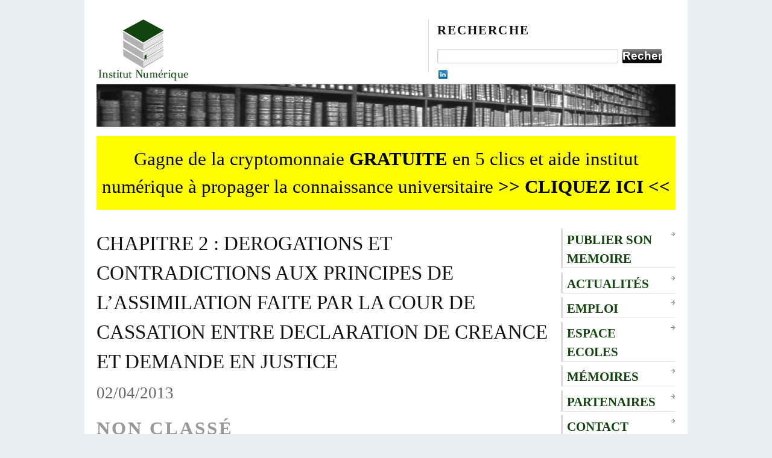

--- FILE ---
content_type: text/html; charset=UTF-8
request_url: https://www.institut-numerique.org/chapitre-2-derogations-et-contradictions-aux-principes-de-lassimilation-faite-par-la-cour-de-cassation-entre-declaration-de-creance-et-demande-en-justice-515aa6f7c9a9c
body_size: 13226
content:
<!DOCTYPE html PUBLIC "-//W3C//DTD XHTML 1.0 Transitional//EN"
    "http://www.w3.org/TR/xhtml1/DTD/xhtml1-transitional.dtd">

<html xmlns="http://www.w3.org/1999/xhtml" lang="fr-FR">

<head profile="http://gmpg.org/xfn/11">

    <title>  CHAPITRE 2 : DEROGATIONS ET CONTRADICTIONS AUX PRINCIPES DE L’ASSIMILATION FAITE PAR LA COUR DE CASSATION ENTRE DECLARATION DE CREANCE ET DEMANDE EN JUSTICE    </title>
    
    <meta http-equiv="content-type" content="text/html; charset=UTF-8" />       
    <meta name="generator" content="WordPress 5.4.18" /> <!-- leave this for stats -->   
    
    <link rel="stylesheet" href="https://www.institut-numerique.org/wp-content/themes/themasterplan_tma_v1.4/tma/style.css" type="text/css" media="screen, projection"></link>
    
    <!--[if lt IE 7]>
	    <link rel="stylesheet" href="https://www.institut-numerique.org/wp-content/themes/themasterplan_tma_v1.4/tma/ie.css" type="text/css" media="screen, projection">
    <![endif]-->
    
    <link rel="alternate" type="application/rss+xml" title="Institut numerique RSS Feed" href="https://www.institut-numerique.org/feed"></link>
	<link rel="pingback" href="https://www.institut-numerique.org/xmlrpc.php"></link>
    
    <link rel="shortcut icon" href="https://www.institut-numerique.org/wp-content/themes/themasterplan_tma_v1.4/tma/images/favicon2.ico"></link>

	    
    <link rel='dns-prefetch' href='//s.w.org' />
<link rel="alternate" type="application/rss+xml" title="Institut numerique &raquo; CHAPITRE 2 : DEROGATIONS ET CONTRADICTIONS AUX PRINCIPES DE L’ASSIMILATION FAITE PAR LA COUR DE CASSATION ENTRE DECLARATION DE CREANCE ET DEMANDE EN JUSTICE Flux des commentaires" href="https://www.institut-numerique.org/chapitre-2-derogations-et-contradictions-aux-principes-de-lassimilation-faite-par-la-cour-de-cassation-entre-declaration-de-creance-et-demande-en-justice-515aa6f7c9a9c/feed" />
		<script type="text/javascript">
			window._wpemojiSettings = {"baseUrl":"https:\/\/s.w.org\/images\/core\/emoji\/12.0.0-1\/72x72\/","ext":".png","svgUrl":"https:\/\/s.w.org\/images\/core\/emoji\/12.0.0-1\/svg\/","svgExt":".svg","source":{"concatemoji":"https:\/\/www.institut-numerique.org\/wp-includes\/js\/wp-emoji-release.min.js?ver=5.4.18"}};
			/*! This file is auto-generated */
			!function(e,a,t){var n,r,o,i=a.createElement("canvas"),p=i.getContext&&i.getContext("2d");function s(e,t){var a=String.fromCharCode;p.clearRect(0,0,i.width,i.height),p.fillText(a.apply(this,e),0,0);e=i.toDataURL();return p.clearRect(0,0,i.width,i.height),p.fillText(a.apply(this,t),0,0),e===i.toDataURL()}function c(e){var t=a.createElement("script");t.src=e,t.defer=t.type="text/javascript",a.getElementsByTagName("head")[0].appendChild(t)}for(o=Array("flag","emoji"),t.supports={everything:!0,everythingExceptFlag:!0},r=0;r<o.length;r++)t.supports[o[r]]=function(e){if(!p||!p.fillText)return!1;switch(p.textBaseline="top",p.font="600 32px Arial",e){case"flag":return s([127987,65039,8205,9895,65039],[127987,65039,8203,9895,65039])?!1:!s([55356,56826,55356,56819],[55356,56826,8203,55356,56819])&&!s([55356,57332,56128,56423,56128,56418,56128,56421,56128,56430,56128,56423,56128,56447],[55356,57332,8203,56128,56423,8203,56128,56418,8203,56128,56421,8203,56128,56430,8203,56128,56423,8203,56128,56447]);case"emoji":return!s([55357,56424,55356,57342,8205,55358,56605,8205,55357,56424,55356,57340],[55357,56424,55356,57342,8203,55358,56605,8203,55357,56424,55356,57340])}return!1}(o[r]),t.supports.everything=t.supports.everything&&t.supports[o[r]],"flag"!==o[r]&&(t.supports.everythingExceptFlag=t.supports.everythingExceptFlag&&t.supports[o[r]]);t.supports.everythingExceptFlag=t.supports.everythingExceptFlag&&!t.supports.flag,t.DOMReady=!1,t.readyCallback=function(){t.DOMReady=!0},t.supports.everything||(n=function(){t.readyCallback()},a.addEventListener?(a.addEventListener("DOMContentLoaded",n,!1),e.addEventListener("load",n,!1)):(e.attachEvent("onload",n),a.attachEvent("onreadystatechange",function(){"complete"===a.readyState&&t.readyCallback()})),(n=t.source||{}).concatemoji?c(n.concatemoji):n.wpemoji&&n.twemoji&&(c(n.twemoji),c(n.wpemoji)))}(window,document,window._wpemojiSettings);
		</script>
		<style type="text/css">
img.wp-smiley,
img.emoji {
	display: inline !important;
	border: none !important;
	box-shadow: none !important;
	height: 1em !important;
	width: 1em !important;
	margin: 0 .07em !important;
	vertical-align: -0.1em !important;
	background: none !important;
	padding: 0 !important;
}
</style>
	<link rel='stylesheet' id='wp-block-library-css'  href='https://www.institut-numerique.org/wp-includes/css/dist/block-library/style.min.css?ver=5.4.18' type='text/css' media='all' />
<link rel='stylesheet' id='cntctfrmStylesheet-css'  href='https://www.institut-numerique.org/wp-content/plugins/contact-form-plugin/css/style.css?ver=5.4.18' type='text/css' media='all' />
<script>if (document.location.protocol != "https:") {document.location = document.URL.replace(/^http:/i, "https:");}</script><link rel='https://api.w.org/' href='https://www.institut-numerique.org/wp-json/' />
<link rel="EditURI" type="application/rsd+xml" title="RSD" href="https://www.institut-numerique.org/xmlrpc.php?rsd" />
<link rel="wlwmanifest" type="application/wlwmanifest+xml" href="https://www.institut-numerique.org/wp-includes/wlwmanifest.xml" /> 
<link rel='prev' title='Comment rédiger un rapport de stage ?' href='https://www.institut-numerique.org/comment-rediger-un-rapport-de-stage' />
<link rel='next' title='INTRODUCTION' href='https://www.institut-numerique.org/introduction-515ac20520176' />
<meta name="generator" content="WordPress 5.4.18" />
<link rel="canonical" href="https://www.institut-numerique.org/chapitre-2-derogations-et-contradictions-aux-principes-de-lassimilation-faite-par-la-cour-de-cassation-entre-declaration-de-creance-et-demande-en-justice-515aa6f7c9a9c" />
<link rel='shortlink' href='https://www.institut-numerique.org/?p=48902' />
<link rel="alternate" type="application/json+oembed" href="https://www.institut-numerique.org/wp-json/oembed/1.0/embed?url=https%3A%2F%2Fwww.institut-numerique.org%2Fchapitre-2-derogations-et-contradictions-aux-principes-de-lassimilation-faite-par-la-cour-de-cassation-entre-declaration-de-creance-et-demande-en-justice-515aa6f7c9a9c" />
<link rel="alternate" type="text/xml+oembed" href="https://www.institut-numerique.org/wp-json/oembed/1.0/embed?url=https%3A%2F%2Fwww.institut-numerique.org%2Fchapitre-2-derogations-et-contradictions-aux-principes-de-lassimilation-faite-par-la-cour-de-cassation-entre-declaration-de-creance-et-demande-en-justice-515aa6f7c9a9c&#038;format=xml" />
<link rel="amphtml" href="https://www.institut-numerique.org/chapitre-2-derogations-et-contradictions-aux-principes-de-lassimilation-faite-par-la-cour-de-cassation-entre-declaration-de-creance-et-demande-en-justice-515aa6f7c9a9c/amp">
<script type="text/javascript" src="https://ajax.googleapis.com/ajax/libs/jquery/1.4/jquery.min.js"></script>
<script type="text/javascript">
  var resetEmail = true;
  function emailclick() {
        if(resetEmail)
	     $("#email").val('');

        resetEmail = false;
  }

function verifBait() {
	$("#email").css("background-color", "white");
	$("#fileField").css("background-color", "white");
   		
	
	
	if($("#email").val().indexOf("@") != "-1" && 
			$("#email").val().indexOf(".") != "-1" && 
			$("#email").val() != "")
	{
	}
	else
	{
		$("#email").css("background-color", "#EF5D47");
		return false;
	}

	if($("#fileField").val().length >=5)
	{
	}
	else
	{		
		$("#fileField").css("background-color", "#EF5D47");
		return false;
	}

	
	return true;	
}
</script>

<script async src="//pagead2.googlesyndication.com/pagead/js/adsbygoogle.js"></script>
<script>
     (adsbygoogle = window.adsbygoogle || []).push({
          google_ad_client: "ca-pub-3225562610081657",
          enable_page_level_ads: true
     });
</script>

<script data-ad-client="ca-pub-3225562610081657" async src="https://pagead2.googlesyndication.com/pagead/js/adsbygoogle.js"></script>

</head>
<body data-rsssl=1>   <!--start body-->
	<div id="fb-root"></div> <!-- fb share script -->
	<script>
		window.fbAsyncInit = function() {
          FB.init({
            appId      : '393026740777895',
            status     : true, 
            cookie     : true,
            xfbml      : true
          });
        };
		
		
		(function(d, s, id) {
		  var js, fjs = d.getElementsByTagName(s)[0];
		  if (d.getElementById(id)) return;
		  js = d.createElement(s); js.id = id;
		  js.src = "//connect.facebook.net/en_US/all.js";
		  fjs.parentNode.insertBefore(js, fjs);
		}(document, 'script', 'facebook-jssdk'));
	
	</script>

    <div class="container">   <!--start container-->
    
        <div id="header" class="column span-14">
        
            <div id="logo" class="column first">
            

                <div class="home-title">
                    <a href="https://www.institut-numerique.org/" alt='Institut numerique'><img class='home-logo-img' src='https://www.institut-numerique.org/wp-content/themes/themasterplan_tma_v1.4/tma/images/logo-small.jpg'></img></a>               
                </div>				
		
            </div>
            
            <div id="search_menu" class="column span-6 border_left last push-0">
            
                <div id="search" class="column first">
                    <h3 class="mast4">Recherche</h3>
                    
                    <div id="search-form">                  
                        <form method="get" id="searchform" action="https://www.institut-numerique.org/">
                            
						<div><label for="s" class="none">Search for:</label>
						<input type="text" name="s" id="s" class="search_input" value="" />
						
						<label for="searchsubmit" class="none">Go</label>
						<input type="submit" id="searchsubmit" class="submit_input" value="Recherche" /></div>
                            
                        </form>
                    </div>
                </div>												<div id='menu'>
				<div class='social_like social_share'>
					
					<a href="http://www.linkedin.com/shareArticle?mini=true&lang=fr&url=www.institut-numerique.org/chapitre-2-derogations-et-contradictions-aux-principes-de-lassimilation-faite-par-la-cour-de-cassation-entre-declaration-de-creance-et-demande-en-justice-515aa6f7c9a9c&summary=&source=" class='linkin_share_link' title="Partager sur Linkedin" target='_blank'> <img src="https://www.institut-numerique.org/wp-content/themes/themasterplan_tma_v1.4/tma/images/linkedin.png" alt="Partager sur Linkedin" width="15" height="15" /> </a>
					<script type='text/javascript'>
						$('.linkin_share_link').click(function(){
							var url = $(this).attr('href');
							var linkinsharewin = window.open(url,'linkinsharewin','width=520,height=570,toolbar=0,scrollbars=auto,location=1,status=1,resizable=1,left=0,top=0');
							return false;
						});
					</script>
					</div>
				<div class='social_like social_share'>
					<script type="text/javascript">var viadeoWidgetsJsUrl = document.location.protocol+"//widgets.viadeo.com";(function(){var e = document.createElement('script'); e.type='text/javascript'; e.async = true;e.src = viadeoWidgetsJsUrl+'/js/viadeowidgets.js'; var s = document.getElementsByTagName('head')[0]; s.appendChild(e);})();</script><div class="viadeo-share" data-url="www.institut-numerique.org/chapitre-2-derogations-et-contradictions-aux-principes-de-lassimilation-faite-par-la-cour-de-cassation-entre-declaration-de-creance-et-demande-en-justice-515aa6f7c9a9c" data-display="iconlight" data-count="none" data-align="right" data-language="fr" data-partner-id="sVmODfoAbtevtvfIlcanxnEsow"></div>
				</div>
				<div class='social_divie'></div>
				<div class='social_like'>
					<g:plusone size='small' href='https://plus.google.com/u/0/b/106763692659521142397/106763692659521142397/posts'></g:plusone>
				</div>
				<div class='social_like'>
						<div id='fb-like' class="fb-like" data-href="https://www.facebook.com/pages/Institut-Num%C3%A9rique/483673508321087?fref=ts" data-send="false" data-layout="button_count" data-width="450" data-show-faces="true" data-font="verdana"></div>
					<!-- iframe src="//www.facebook.com/plugins/like.php?href=http%3A%2F%2Fwww.institut-numerique.org%2F&amp;send=false&amp;layout=button_count&amp;width=450&amp;show_faces=true&amp;action=like&amp;colorscheme=light&amp;font=verdana&amp;height=21&amp;appId=6309461634" scrolling="no" frameborder="0" style="border:none; overflow:hidden; width:450px; height:21px;" allowTransparency="true"></iframe -->
				</div>
				
			</div>
			
		
		
		
							
                   </div>
        
	</div>   <!--end header-->        <div id="topbanner_arch" class="column span-14">   <!-- start top banner --></div> 
	 
	<div style="    float: left;
    width: 100%;
    padding: 15px 0 15px 0;
    background-color: yellow;
    margin-top: 15px;
				text-align: center;"><h2><a href="https://www.institut-numerique.org/gagne-de-la-cryptomonnaie-gratuite-en-quelques-clics-et-aide-institut-numerique-a-propager-la-connaissance-universitaire">Gagne de la cryptomonnaie <b>GRATUITE</b> en 5 clics et aide institut numérique à propager la connaissance universitaire <b>>> CLIQUEZ ICI <<</b> </a> </h2></div> 	
	
<div id="post_content" class="column span-14">	
	
	<!-- start home_content -->	
	
		
			<div class="column span-11 first">		

<h1 class="post_name" id="post-48902">			  CHAPITRE 2 : DEROGATIONS ET CONTRADICTIONS AUX PRINCIPES DE L’ASSIMILATION FAITE PAR LA COUR DE CASSATION ENTRE DECLARATION DE CREANCE ET DEMANDE EN JUSTICE		</h1>	

<div class="post_meta">02/04/2013</div>				

	<h2 class="post_cat">			Non classé </h2>	

<div class="post_text">		


	

<script async src="//pagead2.googlesyndication.com/pagead/js/adsbygoogle.js"></script>
<ins class="adsbygoogle"
     style="display:block; text-align:center;"
     data-ad-layout="in-article"
     data-ad-format="fluid"
     data-ad-client="ca-pub-3225562610081657"
     data-ad-slot="7035394755"></ins>
<script>
     (adsbygoogle = window.adsbygoogle || []).push({});
</script>

<p class="paragrapheMemoir">
211. La Cour de Cassation a choisi de qualifier la déclaration de créance d’équivalent à une demande en justice en raison des attributs, des modalités et des effets de cette dernière. Pourtant, la Cour va elle-même apporter de nombreuses dérogations à ces règles, faisant ainsi perdre une grande force à sa jurisprudence.</p>
<p>212. La Haute juridiction a notamment apporté des exceptions à la représentation en justice du créancier ou encore à l’interruption de la prescription qui naît au moment de la déclaration de créance (I), mais la Cour a également apporté des restrictions à l’autorité de la chose jugée que revêt l’ordonnance d’admission du juge-commissaire (II).</p>
<p class="soustitreMemoir">I / Exception relatives à la représentation du déclarant et à l’interruption de la prescription</p>
<p>213. Par un arrêt du 4 février 2011, la Cour de Cassation a élargi la recevabilité d’une déclaration de créance faite par un tiers (A). La Haute juridiction a pourtant admis qu’une déclaration de créance puisse être faite par une personne disposant d’un pouvoir qui ne provenait pas de la personne capable de représenter la société (B), et a même considéré que dans certains cas, et notamment envers les coobligés solidaires, l’interruption de la prescription n’avait pas lieu d’intervenir (C).</p>
<p class="soustitreMemoir">A) Contestation de l’allègement des conditions de recevabilité dans le temps du mandat ad litem</p>
<p>214. La déclaration de créance équivaut à une demande en justice selon la Cour de Cassation. Dès lors, le tiers non-avocat qui déclare, doit disposer d’un mandat spécial106. La personne qui entend représenter une partie doit justifier qu’elle en a reçu le mandat(107).</p>
<p>215. Il existe actuellement un débat en doctrine visant à déterminer si la présentation du pouvoir spécial détenu par un tiers aux fins de représenter le demandeur est une condition de fond ou de forme. Si c’est une condition de fond, le pouvoir doit être fourni dans le délai de la déclaration de créance, donc dans le délai de deux mois. Alors que s’il n’est qu’une condition de forme, il peut être produit jusqu’au jour où le juge statue. Le point central du débat porte en réalité sur l’importance qui est accordée à la légitimité de celui qui déclare pour le compte d’un tiers.</p>
<p>216. La demande en justice constitue le premier acte de procédure. La présentation du pouvoir spécial par le tiers est également constitutive d’un acte de procédure. Un acte de procédure est un acte qui représente l’ensemble des formalités prévues par la loi et que les parties, leurs représentants ou les auxiliaires de justices doivent accomplir. Ces formalités servent à entamer une action en justice, à assurer le bon déroulement de la procédure ou à faire exécuter une décision de justice.</p>
<p>217. Avant un arrêt du 4 février 2011(108), la non-présentation du pouvoir spécial conféré au tiers constituait une irrégularité de fond(109) qui était sanctionnée par la nullité si elle n’était pas couverte dans les délais déclaratifs prévus(110).</p>
<p>218. Or la Cour de Cassation dans son arrêt d’assemblée plénière du 4 février 2011, a estimé que « la personne qui déclare la créance d’un tiers doit, si elle n’est pas avocat, être munie d’un pouvoir spécial, donné par écrit, avant l’expiration du délai de déclaration de créances ; qu’en cas de contestation, il peut en être justifié jusqu’au jour où le juge statue ». Ce faisant, la Cour refuse d’identifier le mandat ad litem, comme un acte de procédure et assimile la non-présentation du pouvoir spécial à une fin de non-recevoir et donc à une irrégularité de forme, qui elle, peut être régularisée jusqu’au jour où le juge statue(111).</p>
<p>219. Mais en faisant cela, la Cour de Cassation remet en cause l’assimilation qu’elle fait entre la déclaration de créance et la demande en justice ; en effet, la demande en justice nécessite que soit posée des conditions d’existence, et donc des conditions de fond. Ces conditions de fond sont au nombre de deux : il s’agit de l’intérêt à agir et de la qualité pour agir.</p>
<p>220. Or le demandeur ayant qualité pour agir, doit s’il veut être représenté par un tiers, lui fournir un pouvoir spécial. Ce pouvoir, qui découle de la qualité pour agir du demandeur, est donc constitutif d’une condition de fond et appartient bien à la catégorie des actes de procédures qui doivent être fourni dans le délai de la déclaration de créance.</p>
<p>221. La Cour de Cassation ici, met en cause sa propre jurisprudence et l’équivalence qu’elle a établi de longue date et régulièrement contredite entre la déclaration de créance et la demande en justice.</p>
<p class="soustitreMemoir">B) Dérogations aux règles de la représentation en justice</p>
<p>222. Dans deux espèces, bien que la Cour de Cassation ait estimé qu’il y avait une équivalence entre la déclaration de créance et une demande en justice, la Cour a apporté une dérogation aux règles de la représentation en justice pour permettre une déclaration de créance.</p>
<p>223. Dans la première affaire(112), la Cour de Cassation a estimé qu’une délégation donnée par le Conseil d’Administration d’une société à un préposé dans le but de déclarer les créances était valable alors que les statuts de cette société attribuaient exclusivement au Président du conseil le pouvoir de représenter la société en justice, tant en demande qu’en défense.</p>
<p>224. Le fondement juridique de cet arrêt est fragile(113). En effet, le code de commerce(114) prévoit que la déclaration de créance peut être faite par tout préposé choisi par le créancier, mais cette disposition ne déroge nullement, lorsque le créancier est une personne morale, aux règles qui gouverne sa représentation en justice.</p>
<p>225. Or, la déclaration de créance étant assimilée à une demande en justice, il faut que le déclarant ait la qualité au sens de l’article 31 du code de procédure civile, c&#8217;est-à-dire que la personne qui élève une prétention au nom d’une personne morale doit justifier de sa qualité de représentant de celle-ci. Par conséquent le délégant de la délégation de pouvoir doit être l’organe qui a la qualité de représenter la personne morale en justice ou le délégataire de cette qualité qui la tient de l’organe représentatif et qui subdélègue cette qualité.</p>
<p>226. En l’espèce, le conseil d’administration n’était investi ni par la loi, ni par les statuts du pouvoir de représenter la société, d’ailleurs les statuts réservaient ce pouvoir au seul président du conseil. Dès lors, toute autre désignation d’un représentant devenait irrégulière, même si elle prenait la forme d’une délégation.</p>
<p>227. Dans la seconde affaire(115), il s’agissait de deux établissements financiers liés entre eux par une convention d’indivision, habilitant l’une des sociétés à représenter l’indivision. Ces établissements avaient conclu avec une SCI un contrat de crédit-bail immobilier pour l’acquisition d’un terrain et la construction d’un hôtel-restaurant. La SCI fait l’objet d’une procédure de redressement judiciaire et la crédit-bailleresse effectue une déclaration de créance en se prévalant d’une procuration confiée à un préposé par l’un des cogérants de la société habilité à représenter la société et, en principe, l’indivision.</p>
<p>228. Certes, ici la délégation de pouvoir émanait d’une personne qui avait qualité pour représenter la société mais le noeud du problème résidait dans le régime légal de l’indivision(116). En effet, la Cour de Cassation retient que tout indivisaire – et donc tout délégataire de cet indivisaire – peut déclarer une créance de l’indivision à la procédure collective du débiteur de l’indivision, considérant dès lors qu’il s’agirait seulement d’une mesure conservatoire.</p>
<p>229. Mais une demande en justice constitue-t-elle une simple mesure conservatoire ?(117) En présence d’action en paiement, la Cour de Cassation avait estimé que le consentement de tous les indivisaires était requis.</p>
<p>230. La déclaration de créance est-elle un acte conservatoire permettant donc à un seul indivisaire de la déclarer ou s’agit-il d’une demande en justice qui nécessite l’unanimité des indivisaires ?</p>
<p>La dérogation à la représentation en justice accordée par la Cour de Cassation contredit encore une fois sa jurisprudence constante qui assimile déclaration de créance et demande en justice.</p>
<p class="soustitreMemoir">C) Exceptions liées à l’interruption de la prescription</p>
<p>231. L’interruption de la prescription est l’un des effets que la Cour de Cassation voulait attribuer à la déclaration de créance et qui l’ont donc conduit à la déclarer équivalente à une demande en justice.</p>
<p>232. D’une part, une jurisprudence récente et, d’autre part, la loi de sauvegarde de 2005 sont venu atténuer la portée de cet effet venant même à faire douter de son utilité.</p>
<p>233. Tout d’abord, par un arrêt de 2011(118), la Cour de Cassation a considéré que la déclaration de créance de prix de transport à la procédure collective de l’expéditeur n’interrompt pas la prescription de l’action directe en paiement contre le destinataire. En l’espèce, le transporteur, après avoir déclaré sa créance à la procédure de l’expéditeur a assigné le destinataire en paiement en raison de « l’action directe en paiement de ses prestations à l&#8217;encontre de l&#8217;expéditeur et du destinataire, lesquels sont garants du paiement du prix du transport »(119).</p>
<p>234. Cette disposition fait du destinataire et de l’expéditeur des codébiteurs solidaires pour le transporteur(120). Or la déclaration de créance confère un effet interruptif de la prescription que le créancier peut opposer à la caution ainsi qu’aux codébiteurs solidaires en vertu des articles 1206 et 2245 C.Civ. On comprend mal que la Cour de Cassation ait refusé d’interrompre la prescription à l’égard du destinataire garant du paiement alors qu’habituellement elle considère que l’effet interruptif a lieu à l’égard des garants sans besoin d’une notification et ce, jusqu’à la clôture de la procédure ouverte(121).</p>
<p>235. De surcroît, il convient de noter que la loi de sauvegarde de 2005 a modifié l’article L622-21, I, en remplaçant la suspension des instances en cours, liée au jugement d’ouverture, par leur interruption.</p>
<p>236. Cette modification légale a une conséquence fort intéressante : si la jurisprudence appliquait à la lettre le nouveau texte de loi, donc si la Cour de Cassation retenait que le jugement d’ouverture entraîne interruption de la prescription à l’égard de l’ensemble des créanciers, alors l’effet interruptif de la prescription liée à la déclaration de créance n’aurait plus d’intérêt.</p>
<p>237. Il s’avère donc que la loi a fait tomber l’intérêt de l’interruption de la prescription liée à la déclaration de créance en estimant que le jugement d’ouverture fait déjà naître cet effet.</p>
<p class="soustitreMemoir">II / Exceptions liées à l’autorité de la chose jugée</p>
<p>238. L’autorité de la chose jugée est fondamentale dans toutes les procédures contentieuses, de sorte qu’on ne devrait pouvoir y déroger.</p>
<p>239. Cependant, la Cour de Cassation y apporte un certain nombre d’exceptions. Elle reconnaît notamment la possibilité pour le débiteur cédé d’opposer l’exception d’inexécution au créancier dont la créance a été admise et qui à ce titre était revêtue de l’autorité de la chose jugée. (A).</p>
<p>240. Elle a également jeté un doute sur le sort des créances rejetées en cas de conversion en une autre procédure : bénéficient-elles de l’autorité de la chose jugée ? (B)</p>
<p>241. Et enfin, en considérant qu’il y a équivalence entre la déclaration de créance et une demande en justice, la Cour de Cassation va à l’encontre des règles de procédures civiles et même à l’encontre de sa propre jurisprudence prises en dehors du cadre des procédures collectives (C).</p>
<p class="soustitreMemoir">A) Exception jurisprudentielle à l’autorité de chose jugée revêtue par la décision d’admission d’une créance admise : possibilité d’opposer l’exception d’inexécution</p>
<p>242. La décision d’admission d’une créance bénéficie de l’autorité de la chose jugée. Néanmoins, dans des arrêts récents, la Cour de Cassation a apporté certaines limites à ce principe d’autorité de la chose jugée. Les contours de cette dernière sont donc quelque fois mal cernés par le créancier admis ou par le débiteur(122).</p>
<p>243. C’est le cas notamment dans un arrêt de 2008(123) qui pose comme principe que « l’autorité de la chose jugée attachée à la décision d’admission de la créance du cessionnaire au passif de la procédure collective du cédant ne fait pas obstacle à ce que le débiteur cédé puisse opposer au cessionnaire l’exception d’inexécution de son obligation par le cédant ».</p>
<p>244. Il y avait eu, en l’espèce, une cession de créances professionnelles par bordereau Dailly. La banque cessionnaire l’avait notifiée au débiteur cédé qui n’avait pas accepté cette cession de créance et avait refusé de régler la banque en arguant de l’inexécution de sa commande. Le cédant ayant été mis en liquidation judiciaire, la banque a déclaré sa créance et a assigné le débiteur cédé en paiement qui a de nouveau soulevé l’exception d’inexécution.</p>
<p>245. Ainsi cet arrêt a admis qu’une créance ayant fait l’objet d’une décision d’admission disposant de l’autorité de la chose jugée puisse être remise en cause en invoquant une simple exception d’inexécution.</p>
<p>246. En vertu de l’autorité de la chose jugée, les créances admises devraient être considérée comme irréfragablement valables, ainsi, si la créance est véritablement consacrée par le jugement d’admission, elle ne devrait pouvoir être remise en cause par quelque moyen que ce soit.</p>
<p>247. Il est évident que le fait de refuser au débiteur cédé de faire valoir l’exception d’inexécution alors même qu’il n’a pas accepté la cession de créance est une atteinte injustifiée à ses droits(124), et en ce sens, la solution de la Cour de Cassation est « juste ».</p>
<p>248. Néanmoins, en faisant cela, elle empiète encore davantage sur sa jurisprudence tendant à l’assimilation de la déclaration de créance à une demande en justice. Ne ferait-elle pas mieux de simplement opérer un revirement de jurisprudence en qualifiant différemment cette déclaration de créance.</p>
<p>249. En réalité, qu’elle qu’aurait été la solution de la Cour de Cassation dans cette espèce, que ce soit du point de vue des droits du débiteur cédé ou du point de vue de la force accordée à l’autorité de la chose jugée, il y aurait eu une atteinte injustifiée à l’un d’eux. Peut-être faut-il chercher la solution ailleurs ?</p>
<p class="soustitreMemoir">B) Absence d’autorité de la chose jugée pour les décisions de rejet de créances</p>
<p>250. Les décisions de rejet des créances ont une autorité de la chose jugée facile à saisir : les créances concernées par ce rejet n’appartiennent pas au passif du débiteur. La créance n’est pas pour autant éteinte aujourd’hui, elle est inopposable à la procédure et empêche le créancier de participer aux répartitions et dividendes.</p>
<p>251. La Cour de Cassation en 2003(125), a estimé que le rejet d’une créance dans une première procédure collective n’a pas autorité de la chose jugée dans une seconde procédure ouverte à l’encontre du même débiteur. Dès lors, une créance rejetée au cours de la première procédure collective pouvait être admise dans la seconde(126). Ainsi, le rejet de la créance n’était pas irrévocable.</p>
<p>252. Cette solution a été rendue sous l’empire de la loi du 25 janvier 1985, qui considérait que l’ordonnance du juge-commissaire, que ce soit pour l’admission ou pour le rejet de la créance, n’avait pas autorité de la chose jugée lorsqu’une seconde procédure collective s’ouvrait à l’encontre du même débiteur.</p>
<p>253. La loi de sauvegarde du 26 juillet 2005 a modifié la donne en estimant que les créances admises dans la première procédure étaient de plein droit admises dans la seconde procédure collective ouverte à l’encontre du même débiteur(127). Mais la loi n’a donné aucune indication quant à la portée des décisions de rejet d’une procédure sur l’autre.</p>
<p>254. Le rôle du juge en matière de rejet n’ayant pas été modifié, et la loi restant silencieuse, la Cour de Cassation devrait maintenir sa conception quant à l’autorité des décisions de rejet(128) conformément à la loi de 1985.</p>
<p>255. La solution serait alors paradoxale : d’un côté, les décisions d’admission seraient pourvues de l’autorité de la chose jugée d’une procédure sur l’autre, et de l’autre, les décisions de rejet ne seraient revêtues que d’une autorité provisoire, qui se périmeraient en même temps que la procédure au cours de laquelle elles ont été rejetées.(129).</p>
<p>256. Une telle solution porte une réelle atteinte à l’autorité de la chose jugée et apporte une solution à symétrie variable qui se heurte à la définition d’une telle autorité et qui revient encore une fois, à repousser l’idée que la déclaration de créance équivaut à une demande en justice.</p>
<p class="soustitreMemoir">C) Autorité de la chose jugée de la décision d’admission malgré l’absence de dispositif de celle-ci : contradiction avec les règles de procédure civile</p>
<p>257. En pratique, le juge-commissaire ne formule pas les décisions d’admission sans contestation. Il se contente de signer la liste des créances que lui soumet le mandataire judiciaire. Il y a néanmoins décision d’admission des créances, bien que cette décision ne comporte ni motivation, ni dispositif.</p>
<p>258. Pourtant, le code de procédure civile(130), strictement interprété par la Cour de Cassation en assemblée plénière, a considéré que « l’autorité de la chose jugée n’a lieu qu’à l’égard de ce qui a fait l’objet d’un jugement et a été tranché dans son dispositif »(131). Cet arrêt permet de rappeler l’intérêt tout particulier qui doit s’attacher à une rédaction suffisamment précise du dispositif des jugements dont dépend la détermination de l’étendue de l’autorité de la chose jugée(132).</p>
<p>259. On se souvient de l’arrêt CESAREO(133) qui a posé le principe de concentration des moyens.</p>
<p>Cet arrêt a retaillé le critère de la triple identité de parties, de cause et d’objet au gré d’une règle de police qui interdit de renouveler le débat sur un nouveau fondement juridique lorsque le demandeur s’est abstenu de soulever l’ensemble des moyens de nature à fonder sa prétention.</p>
<p>260. Mais pour prendre toute la mesure de cet arrêt, encore faut-il répondre à une question essentielle qui est celle de la détermination, dans le jugement, de ce qui a effectivement été jugé.</p>
<p>261. Par cet arrêt du 13 mars 2009, la Cour a estimé que le demandeur ne devait pas être déclaré irrecevable dans sa demande au motif que le jugement du 19 décembre 1995 était revêtu de l’autorité de la chose jugée puisque ce même jugement n’avait pas tranché dans son dispositif les demandes reconventionnelles qu’il avait formées.</p>
<p>262. Ainsi, tout ce qui ne se trouve pas dans le dispositif de la décision se trouve privé de l’autorité de la chose jugée, ce qui vaut autant pour les motifs décisoires qui tranche un point du litige que pour les motifs décisifs qui soutiennent le dispositif(134). Cette solution, très formaliste, est gage de sécurité juridique pour le justiciable.</p>
<p>263. Dès lors que la Cour de Cassation estime qu’une décision qui n’est pas tranché dans son dispositif ne peut être revêtue de l’autorité de la chose jugée, il est surprenant qu’elle accorde un tel effet, une telle autorité, à la décision d’admission des créances alors que celle-ci ne comporte pas de dispositif.</p>
<p>264. Une telle contradiction ne peut s’expliquer. Philippe Pétel le dit à juste titre, « il n’est jamais bon de malmener un principe aussi fondamental que celui de l’autorité de la chose jugée, qui permet de fixer les situations juridiques en purgeant définitivement les difficultés »(135).</p>
<p class="legendeMemoir">
106 Art 411 CPC<br />
107 Art 416 al 1 CPC<br />
108 Cass, Ass. Plén., 4 février 2011 – N° 09-14.619<br />
109 Art 117 CPC<br />
110 Art 121 CPC ; Pascal NEVEU, « La déclaration de créance n’est pas un acte de procédure », 25 mars 2011, www.eurojuris.fr<br />
111 Art 126 CPC<br />
112 Cass, Com., 15 avril 2008 – N°07-10.535<br />
113 François BARBIERI, « La déclaration de créance déroge à la représentation en justice des personnes morales », Petites Affiches, 1er août 2008, n°154, p 18<br />
114 Art L622-24 C.Comm<br />
115 Cass, Com., 11 juin 2003 – N°00-11.913<br />
116 Art 815 et suivants du C.Civ<br />
117 Jean-Jacques BARBIERI, « Cascade de représentations et déclaration de créance au passif (dissonances dans le conservatoire) », Bull. Joly Sté., 1er octobre 2003, n°10, p 1024<br />
118 Cass, Com., 12 juillet 2011 – N°10-18.675<br />
119 Art L132-8 C.Comm<br />
120 Stéphane BRENA, « La déclaration de créance à la procédure de l’expéditeur n’interrompt pas la prescription de l’action directe du voiturier contre le destinataire », Bull. Joly Ent. Diff., 1er juillet 2011, n°4, p 261<br />
121 Op. Cit.<br />
122 Arlette MARTIN-SERF, « Déclaration et vérification des créances. Conséquences et limites de l’autorité de la chose jugée de l’admission de la créance du banquier cessionnaire au passif de la procédure collective du cédant d’une créance sur un débiteur cédé par bordereau Dailly », RTD Com, 2009, p208<br />
123 Cass, Com., 1er avril 2008 – N° 06-21.458<br />
124 Dominique LEGEAIS, « Portée de la décision d’admission de la créance de recours du cessionnaire contre le cédant », RTD Com., 2008, p 401<br />
125 Cass, Com. 3 déc. 2003 – N° 02-14.474<br />
126 Arlette Martin-Serf, obs. ss. Cass, Com. 3 décembre 2003<br />
127 Art L626-27 III C.Comm<br />
128 Cass, Ass. Plén., 10 avril 2009 – N°08-10.154<br />
129 Julien THERON, « Réflexions sur la nature et l’autorité des décisions rendues en matière d’admission de créances au sein d’une procédure collective », RTD Com., 2011, p 635<br />
130 Art 480 CPC<br />
131 Cass, Ass. Plén. 13 mars 2009 – N°08-16.033<br />
132 « Autorité de la chose jugée et demandes reconventionnelles », D., 2009, p 879<br />
133 Cass, Ass. Plén, 7 juillet 2006, CESAREO – N°04-10.672<br />
134 Yves-Marie SERINET, « Pour une détermination plus sûre de l’autorité de la chose jugée », JCP G, n°19, 6 mai 2009, II 10077<br />
135 Philippe PETEL, obs. ss. Cass, Com., 3 décembre 2003</p>
</p>
<p><a href='/conclusion-515aa6f7d3eb7'>Page suivante : CONCLUSION</a></p><p><a href="critique-de-la-legitimite-de-lassimilation-faite-par-la-cour-de-cassation-entre-la-declaration-de-creance-et-une-demande-en-justice-515aa6f7676d1">Retour au menu : CRITIQUE DE LA LEGITIMITE DE L’ASSIMILATION FAITE PAR LA COUR DE CASSATION ENTRE LA DECLARATION DE CREANCE ET UNE DEMANDE EN JUSTICE</a></p>

<script async src="//pagead2.googlesyndication.com/pagead/js/adsbygoogle.js"></script>
<!-- texte in 1 -->
<ins class="adsbygoogle"
     style="display:block"
     data-ad-client="ca-pub-3225562610081657"
     data-ad-slot="5019072674"
     data-ad-format="auto"
     data-full-width-responsive="true"></ins>
<script>
(adsbygoogle = window.adsbygoogle || []).push({});
</script>

</div>	
</div>

	  <div class="column span-3 last" id='side-column'>	<div id="side_categories">		<ul class="cat">			<li class='cat-item'><a title='Publier son memoire' href='https://www.institut-numerique.org/universite/memoire-en-ligne'>Publier son memoire</a></li> 				<li class="cat-item cat-item-80"><a href="https://www.institut-numerique.org/universite/actualites">Actualités</a>
</li>
	<li class="cat-item cat-item-81"><a href="https://www.institut-numerique.org/universite/emploi">Emploi</a>
</li>
	<li class="cat-item cat-item-18"><a href="https://www.institut-numerique.org/universite/espace-ecoles">Espace Ecoles</a>
</li>
	<li class="cat-item cat-item-16"><a href="https://www.institut-numerique.org/universite/memoires">Mémoires</a>
</li>
			<li class='cat-item'><a title='Partenaires' href='https://www.institut-numerique.org/partenaires'>Partenaires</a></li> 			<li class='cat-item'><a title='Contact' href='https://www.institut-numerique.org/contact'>Contact</a></li>			<li class='cat-item'><a title='CGU' href='https://www.institut-numerique.org/cgu'>CGU</a></li> 				</ul>			</div></div></div><!-- start home_content -->        <script type="text/javascript"><!-- g+ button -->
					  (function() {
						var po = document.createElement('script'); po.type = 'text/javascript'; po.async = true;
						po.src = 'https://apis.google.com/js/plusone.js';
						var s = document.getElementsByTagName('script')[0]; s.parentNode.insertBefore(po, s);
					  })();
		</script>
		<div id="footer" class="column span-14">
        
        	<div class="column span-7 first">
        		&#169; 2013 <a href='https://www.institut-numerique.org' title='Institut numerique'>Institut numerique</a>.
        	</div>
        	
        	<div class="column span-7 last">
        		<div class="push-0">
					
        		</div>
        	</div>
        
        </div>
        
    
    </div>   <!--end container-->
    
    <!-- WordPress theme by Arun Kale / www.themasterplan.in | Download it at http://themasterplan.in/tma/ -->
  
<script type='text/javascript' src='https://www.institut-numerique.org/wp-includes/js/comment-reply.min.js?ver=5.4.18'></script>
<script type='text/javascript' src='https://www.institut-numerique.org/wp-includes/js/wp-embed.min.js?ver=5.4.18'></script>

<script type="text/javascript">

  var _gaq = _gaq || [];
  _gaq.push(['_setAccount', 'UA-18914054-1']);
  _gaq.push(['_trackPageview']);

  (function() {
    var ga = document.createElement('script'); ga.type = 'text/javascript'; ga.async = true;
    ga.src = ('https:' == document.location.protocol ? 'https://ssl' : 'http://www') + '.google-analytics.com/ga.js';
    var s = document.getElementsByTagName('script')[0]; s.parentNode.insertBefore(ga, s);
  })();

</script>
</body>  <!--end body-->

</html>


--- FILE ---
content_type: text/html; charset=utf-8
request_url: https://accounts.google.com/o/oauth2/postmessageRelay?parent=https%3A%2F%2Fwww.institut-numerique.org&jsh=m%3B%2F_%2Fscs%2Fabc-static%2F_%2Fjs%2Fk%3Dgapi.lb.en.2kN9-TZiXrM.O%2Fd%3D1%2Frs%3DAHpOoo_B4hu0FeWRuWHfxnZ3V0WubwN7Qw%2Fm%3D__features__
body_size: 160
content:
<!DOCTYPE html><html><head><title></title><meta http-equiv="content-type" content="text/html; charset=utf-8"><meta http-equiv="X-UA-Compatible" content="IE=edge"><meta name="viewport" content="width=device-width, initial-scale=1, minimum-scale=1, maximum-scale=1, user-scalable=0"><script src='https://ssl.gstatic.com/accounts/o/2580342461-postmessagerelay.js' nonce="j5fgI6urr3IfOX2dmyQI1A"></script></head><body><script type="text/javascript" src="https://apis.google.com/js/rpc:shindig_random.js?onload=init" nonce="j5fgI6urr3IfOX2dmyQI1A"></script></body></html>

--- FILE ---
content_type: text/html; charset=utf-8
request_url: https://www.google.com/recaptcha/api2/aframe
body_size: 258
content:
<!DOCTYPE HTML><html><head><meta http-equiv="content-type" content="text/html; charset=UTF-8"></head><body><script nonce="TwKO5DEsOAlukn0sGCMm3Q">/** Anti-fraud and anti-abuse applications only. See google.com/recaptcha */ try{var clients={'sodar':'https://pagead2.googlesyndication.com/pagead/sodar?'};window.addEventListener("message",function(a){try{if(a.source===window.parent){var b=JSON.parse(a.data);var c=clients[b['id']];if(c){var d=document.createElement('img');d.src=c+b['params']+'&rc='+(localStorage.getItem("rc::a")?sessionStorage.getItem("rc::b"):"");window.document.body.appendChild(d);sessionStorage.setItem("rc::e",parseInt(sessionStorage.getItem("rc::e")||0)+1);localStorage.setItem("rc::h",'1769613719087');}}}catch(b){}});window.parent.postMessage("_grecaptcha_ready", "*");}catch(b){}</script></body></html>